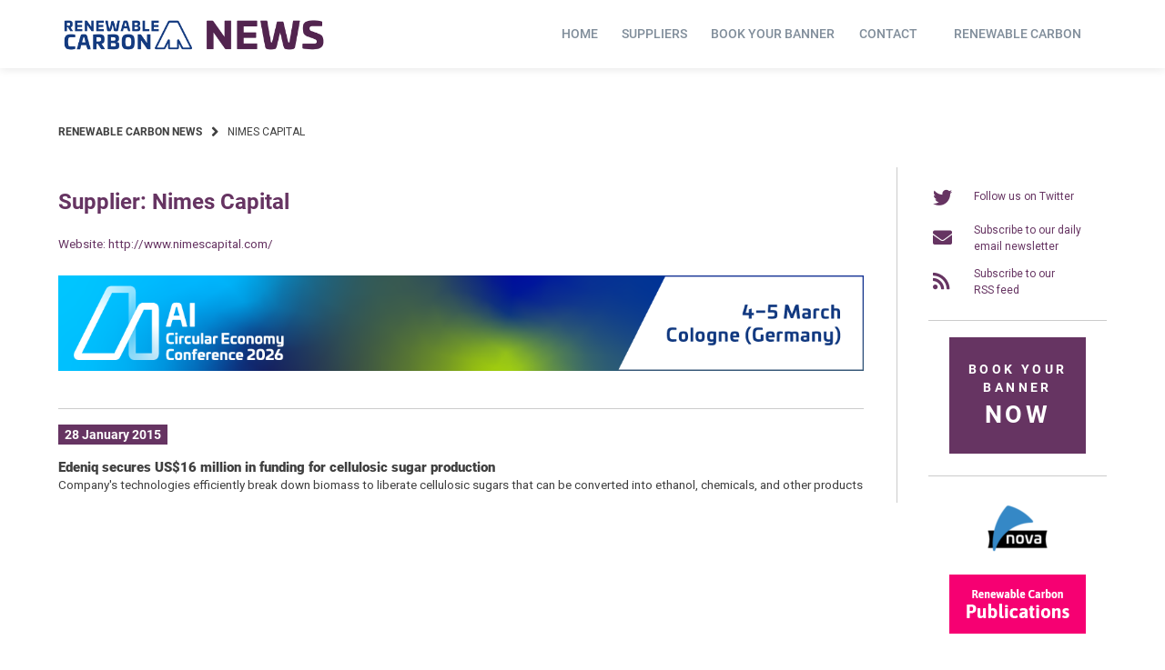

--- FILE ---
content_type: text/css
request_url: https://renewable-carbon.eu/news/media/wpp-custom-code/wpp-custom-code.css?ver=6.8.3
body_size: -145
content:
ol.wp-paginate {
  margin-top:5em;
  border-top:1px solid #cbcbcb;
  text-align:center;
  font-size:1.1em;
}

.wp-paginate.wpp-modern-grey .current {
    background: #ffffff;
    border: 0px solid #efecee;
    color: #663462;
    opacity:1;
    font-weight:600;
}
.wp-paginate.wpp-modern-grey a {
background: #ffffff;
border: 0px solid #efecee;
border-radius: 4px;
color: #a0a0a0;
}